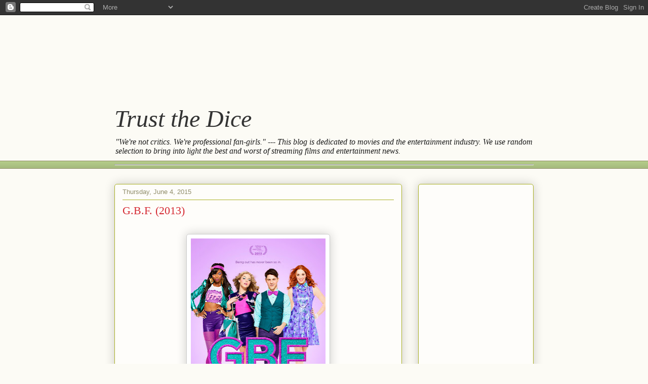

--- FILE ---
content_type: text/html; charset=utf-8
request_url: https://www.google.com/recaptcha/api2/aframe
body_size: 266
content:
<!DOCTYPE HTML><html><head><meta http-equiv="content-type" content="text/html; charset=UTF-8"></head><body><script nonce="-4NVaK6OiXQyE0Pnr-wpbg">/** Anti-fraud and anti-abuse applications only. See google.com/recaptcha */ try{var clients={'sodar':'https://pagead2.googlesyndication.com/pagead/sodar?'};window.addEventListener("message",function(a){try{if(a.source===window.parent){var b=JSON.parse(a.data);var c=clients[b['id']];if(c){var d=document.createElement('img');d.src=c+b['params']+'&rc='+(localStorage.getItem("rc::a")?sessionStorage.getItem("rc::b"):"");window.document.body.appendChild(d);sessionStorage.setItem("rc::e",parseInt(sessionStorage.getItem("rc::e")||0)+1);localStorage.setItem("rc::h",'1768614637401');}}}catch(b){}});window.parent.postMessage("_grecaptcha_ready", "*");}catch(b){}</script></body></html>